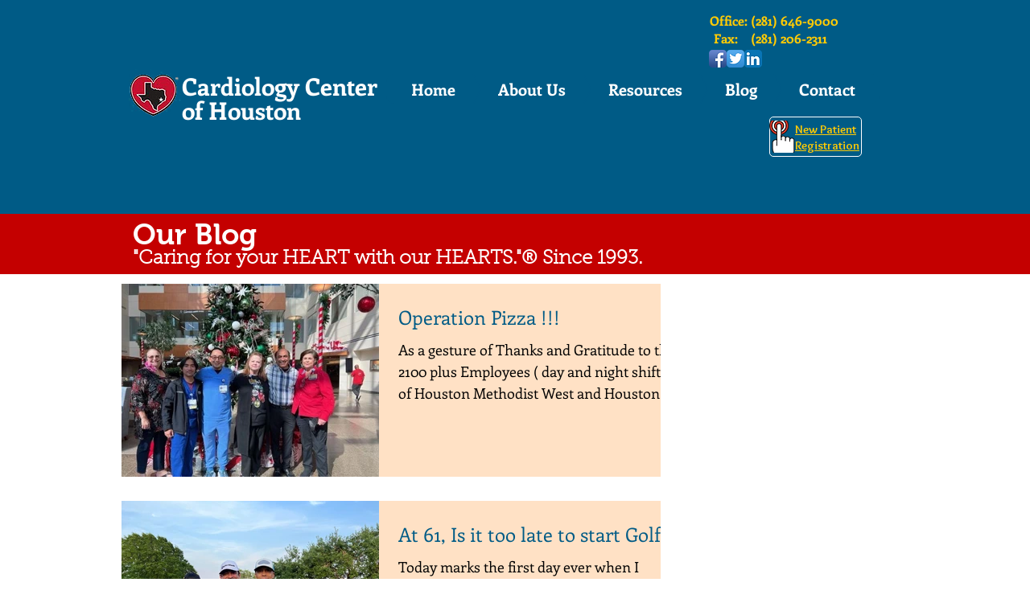

--- FILE ---
content_type: text/html; charset=utf-8
request_url: https://accounts.google.com/o/oauth2/postmessageRelay?parent=https%3A%2F%2Fstatic.parastorage.com&jsh=m%3B%2F_%2Fscs%2Fabc-static%2F_%2Fjs%2Fk%3Dgapi.lb.en.2kN9-TZiXrM.O%2Fd%3D1%2Frs%3DAHpOoo_B4hu0FeWRuWHfxnZ3V0WubwN7Qw%2Fm%3D__features__
body_size: 163
content:
<!DOCTYPE html><html><head><title></title><meta http-equiv="content-type" content="text/html; charset=utf-8"><meta http-equiv="X-UA-Compatible" content="IE=edge"><meta name="viewport" content="width=device-width, initial-scale=1, minimum-scale=1, maximum-scale=1, user-scalable=0"><script src='https://ssl.gstatic.com/accounts/o/2580342461-postmessagerelay.js' nonce="HKA5tjVkSwQoEATt12LWbQ"></script></head><body><script type="text/javascript" src="https://apis.google.com/js/rpc:shindig_random.js?onload=init" nonce="HKA5tjVkSwQoEATt12LWbQ"></script></body></html>